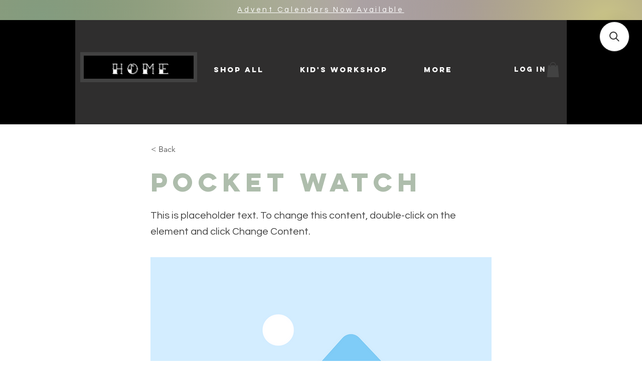

--- FILE ---
content_type: application/javascript; charset=utf-8
request_url: https://searchserverapi.com/widgets/wix/init.js?api_key=5A2k5Y3D3N
body_size: 1849
content:
!function(e,t){if(!e.SearchaniseIncluded){e.SearchaniseIncluded=!0;for(var a=e.Searchanise||{},s=["searchanise.com","www.searchanise.com","www.searchserverapi.com","searchserverapi.com","searchserverapi1.com","searchserverapi2.com","searchserverapi3.com","searchanise-cloud.com"],o=document.getElementsByTagName("script"),n=0;n<o.length;n++)if(o[n].src){var i=o[n].src.indexOf("/widgets/wix/init");if(-1!=i){var r=o[n].src.indexOf("//");if(-1!=r){var l=/api_key=(?:\s*)([a-zA-Z0-9]{10})/.exec(decodeURIComponent(o[n].src));if(l[1]){a.host=o[n].src.substring(r+2,i),a.ApiKey=l[1],a.SearchInput='.se-sticky-search-form input[name="q"], .snize-instant-search input[name="q"]',a.options=a.options||{},a.options.Platform="wix",a.options.ResultsDiv="#snize_results",a.options.ResultsFormPath="/search",a.options.ResultsFallbackUrl="",a.AutoCmpParams={},a.AutoCmpParams.restrictBy={},a.AutoCmpParams.restrictBy.visibility="Y",a.ResultsParams={},a.ResultsParams.restrictBy={},a.ResultsParams.restrictBy.visibility="Y",a.options.facetBy={},a.options.facetBy.price={},a.options.facetBy.price.type="slider";break}}}}a.userOptions=a.options||{},a.AutoCmpParams=a.AutoCmpParams||{},a.ResultsParams=a.ResultsParams||{},a.userOptions.api_key=a.AutoCmpParams.api_key=a.ResultsParams.api_key=a.api_key||a.ApiKey,a.userOptions.SearchInput=a.SearchInput,a.userOptions.ResultsFallbackUrl=window.location.protocol+"//"+(window.location.hostname||window.location.host)+"/search.php?search_query=",a.paths={},"5k9a2V1u5v"==a.ApiKey||!1===a.useCDN?a.prefix="//s3.amazonaws.com/static.searchanise.com/":a.prefix="//searchanise-ef84.kxcdn.com/",a.paths.jq=a.jq||"//ajax.aspnetcdn.com/ajax/jQuery/jquery-3.7.1.min.js",a.paths.jqRollback="//ajax.googleapis.com/ajax/libs/jquery/3.7.1/jquery.min.js",s.includes(a.host)?(a.athena_host="https://athena.searchserverapi1.com",a.paths.widgets=a.widgets||a.prefix+"widgets.09221.min.js"):(a.athena_host="https://athena-"+a.host,a.paths.widgets="//"+a.host+"/widgets/v2.0/compiled/widgets.min.js"),a.paths.tpl=a.tpl||a.prefix+"templates.[API_KEY].js".split("[API_KEY]").join(a.userOptions.api_key),a.paths.styles=a.styles||[],a.paths.preload=a.preload||a.prefix+"preload_data.[API_KEY].js".split("[API_KEY]").join(a.userOptions.api_key),a.userOptions.api_key&&(a.loadScript=function(e,t,a){var s=document.createElement("script");s.charset="utf-8",s.src=e,s.onload=s.onreadystatechange=function(){s.readyState&&!/loaded|complete/.test(s.readyState)||(s.onload=s.onreadystatechange=null,s=void 0,t&&t())},s.onerror=function(){a&&a()},document.getElementsByTagName("head")[0].appendChild(s)},a.loadCss=function(e,t){var a=document.createElement("link");a.rel="stylesheet",a.href=e,a.className="snize_widget_css";var s=setTimeout((function(){a.onload=null,t&&t()}),5e3);a.onload=function(){clearTimeout(s),t&&t()},document.getElementsByTagName("head")[0].appendChild(a)},a.getStyles=function(e){var t=e.AutocompleteStyle?e.AutocompleteStyle:"ITEMS_MODERN",o=e.ResultsStyle?e.ResultsStyle:"RESULTS_BIG_PICTURES",n=e.WidgetsEnabled?e.WidgetsEnabled:"Y",i=e.AutocompleteShow?e.AutocompleteShow:"Y",r=e.AutocompleteShowMobileWidget?e.AutocompleteShowMobileWidget:"Y",l=e.ResultsShow?e.ResultsShow:"N",c=[],d={autocomplete:"",autocompleteMobile:"",results:"",resultsMobile:""};if("N"==n)return c;if("Y"==i&&(d.autocomplete=t.toLowerCase(),"Y"==r&&(d.autocompleteMobile=d.autocomplete+".mobile")),"Y"==l&&(d.results=o.toLowerCase(),window.innerWidth<=820&&(d.resultsMobile=d.results+".mobile")),s.includes(a.host))for(var p in d)d[p]&&c.push(a.prefix+d[p]+".09221.css".split("[API_KEY]").join(a.userOptions.api_key));else for(var p in d)d[p]&&c.push("//"+a.host+"/widgets_src/css/"+d[p]+".css");return c},a.triggerDocumentEvent=function(e){var t;"function"==typeof Event?t=new Event(e):(t=document.createEvent("Event")).initEvent(e,!0,!1),document.dispatchEvent(t)},a.loader={ready:null,loadedCount:0,loaded:function(){a.loader.loadedCount++,5==this.loadedCount&&a.loader.ready()},jqLoaded:function(){if(a.loadScript(a.paths.widgets,(function(){a.loader.loaded()})),document.attachEvent?"complete"===document.readyState:"loading"!==document.readyState)a.loader.loaded();else var e=setInterval((function(){(document.attachEvent?"complete"===document.readyState:"loading"!==document.readyState)&&(a.loader.loaded(),clearInterval(e))}),100);a.loader.loaded()},init:function(t){var s=document.createElement("script");a.loader.ready=t,a.loadScript(a.paths.tpl,(function(){a.templates.CustomJS&&(s.innerHTML=a.templates.CustomJS,a.templates.CustomJSPlace&&"body"==a.templates.CustomJSPlace?document.body.appendChild(s):document.head.appendChild(s));var e=0;a.paths.styles=a.getStyles(a.templates),a.paths.styles.forEach((function(t,s,o){e++,a.loadCss(t),e===o.length&&a.loader.loaded()})),a.loader.loaded()})),a.forceUseExternalJQuery?(a.$=e.jQuery,a.loader.jqLoaded()):a.loadScript(a.paths.jq,(function(){a.$=jQuery.noConflict(!0),a.loader.jqLoaded()}),(function(){a.loadScript(a.paths.jqRollback,(function(){a.$=jQuery.noConflict(!0),a.loader.jqLoaded()}),(function(){console.log("jQuery loading error")}))})),a.loadScript(a.paths.preload)}},a.loader.init((function(){a.Init(),a.SetPaths(a.paths),a.SetOptions(e.Searchanise.templates),a.SetOptions(a.userOptions),a.SetParams(a.AutoCmpParams),a.SetResultsParams(a.ResultsParams),a.Loaded=!0,a.triggerDocumentEvent("Searchanise.Loaded"),a.Start()})),e.Searchanise=a)}}(window);

--- FILE ---
content_type: application/javascript; charset=utf-8
request_url: https://searchanise-ef84.kxcdn.com/preload_data.5A2k5Y3D3N.js
body_size: 2244
content:
window.Searchanise.preloadedSuggestions=['cast iron','wall clocks','gear clock','wall clock','harley davidson','pop vinyl','tin signs','pocket watch','golden fleece','g shock','gear clocks','cuckoo clock','five at','michael myers','watch bands','annabelle figurine','automatic watch','mickey mouse','alarm clock','barber shop','wall clock movement','harley davidson sign','alba watches','letter box','large clocks','money box','billy saw','gold watch','seven friday','watch tool','mail box','funko pop','ned kelly','leather watch band','iron maiden','watch strap','automatic watches','watch winders','road signs','large mermaid','cat clock','the mask','edge bust','john deere','watch batteries','watches seiko','digital clock','tag heuer','tin tin','watch band','bar runner','stranger things','vintage clock','bar stools','elf on the shelf','five nights at freddys','60cm clock','watch winder','seven friday watches','metal sign','k pop','indian sign','urn with','basketball cards','fob watch','barber shop watch','ouija board','pocket watch stand','mystery mini','mr wulf','hello kitty','watch case','art the','pop viny','watch box','ford signs','metal dome','donald trump','clock black','clock dog','gift voucher','golden fleece bowser','the haunted mask','tractor stools','ladies watch','rec watch','hot air','michelin man','indian bike','hot toys','u boat watches','tether car','green watch','mantel clock','indian motorcycle sign','opening hour','square wall clock','maserati sign','michelin sign','coffee table','chucky mask','ladies watches','baby g','king shark','back to the future','clock on','adina watches','rolling stones','star wars','u boat','gun frame','2022 tla elite nrl rugby','display box','roman numeral clocks','tin box','funko pop the simpsons','black clock','quartz watch','women’s watches','holden sign','sign shell','stainless steel','cast iron table','kit cat','harley davidson clock','clock hands','felix cast','betty boop','g shock g','coke stool','living dead doll','crew tees','watch stand','door knocker','wooden boat','golden fleece bell','indian signs','harley davidson garage','davidson sign','holden car','advent calendar','iron cast penfold','lcd display','fire truck','table clock','pop eye','wooden clock','iron military forces','annabelle comes','g shock watches','bat taxidermy','harley tin','bug boot','nixon watches','iron statue','french bulldog','royal enfield','coca cola','24 hour clock','50cm clock','action figures','race car','naughty corner','thomas kent','harley davidson plate','casio g shock','volkswagen sign','t shirt','watch key','iron letter box','trading cards','the masks','guinness sign','arm chair','holden mug','elite nrl','tiger cub','nrl elite','tla elite nrl rugby','vintage ladies','seiko ladies','pop demon','watch nylon','vintage sign','vinyl record','china sign','mantle clock','cast iron stool','with ferrari','mr g','boys watch','skull money','watch clean','successful drivers','vespa tin','rip curl','cast iron planter','cast iron urn','cast iron pot','large wall clocks','rolex watches','boat in frame','pistol in frame','the rock','saw billy','bar stool','clock standing','black clock standing','pink clock','good guy','cast iron popeye','cast iron figurine','cast iron figur','g-shock dw-5000r','old fashioned','the hawley','white urn','cast irin','crown and','desk clock','pocket watches','tractor seat','vintage gts','the birmingham','sign mustang','sign golden fleece','sign golden','the simpsons','large statement clocks','large statement clock','long shock','chucky tiffany','kombi fire truck','chevy fire truck','judy doorstop','gift card','skeleton watch','al4303x alba','at clock','honda mug','vintage gun','ss united','cat stone','low profile cap','women watch','scream horror','felix sign','venus bust','tony and will','battery replacement','patch s','bird bath','swiss made','living dead','booster box','elite box','beer mug','ghost face','on this site','mtgb2000xmg-1adr g-shock','iron maiden masks','vintage book','ampol signage','horse shoe rust','giant man','antique watches','vinyl soda','cats hook','clock gear','cast iron greyhound','sword blade','bike pedal','bar signs','not clock','harry potter','silver clock','newman clock','toby estate','ninja turtles','silver ladies','halloween kills','wall signs','billy puppet','red bull','premium doll','christmas c','of chucky','marco industrial clock','johnson motor oil','face m','espresso martini','boot scraper','horse head','two tone','lcd display clock','back clock','five at g','kensington clock','wall iron','wall clock 40cm','the anton','pendulum clock','pot feet','and gasoline','u-boat capsoil','spin time','control clock','hanna barbera','gear watch','the taste of','it mask','ninja turtles shredder','display clock','coin operated','alarm clocks','engine room telegraph','cast iron statue','iron sun','ampol sign','display case','coffee tin','vb hot','tin signage','mechanical clock','enamel mug','clock with temp','cast iron shell','land rover','sheet sign','the regent','michelin tyres','woodwick crackling','clock movement','mechanical timepiece','manual watches','control alarm','coin operated mechanical','horror collection','nrl watches','harley davidsons','australian commonwealth','1 day time wall clock','shoe cast','motor harley davidson','automatic skeleton watch','horse cast','mask battery','money tin','book end','next chucky','the great','dr who','truck sign','five ni','stag cast','bmw signs','digital analog','cast iron dog','basketball trading','texas chainsaw','martini money','norton sign','cast iron michelin','ct decor','iron sign','pan am','exclusive pop','saw halloween','potty feet','day of the dead','watch battery at','motor harley davidson sign','eye glass','black next casio','the warriors','hippo 20cm','action figure','creepshow fluffy','make an','nixon clock','lcd alarm','cast iron horse','he man','truck signs','cowhide armchair','workshop signs','wa signs','rec watches','shoe rust'];